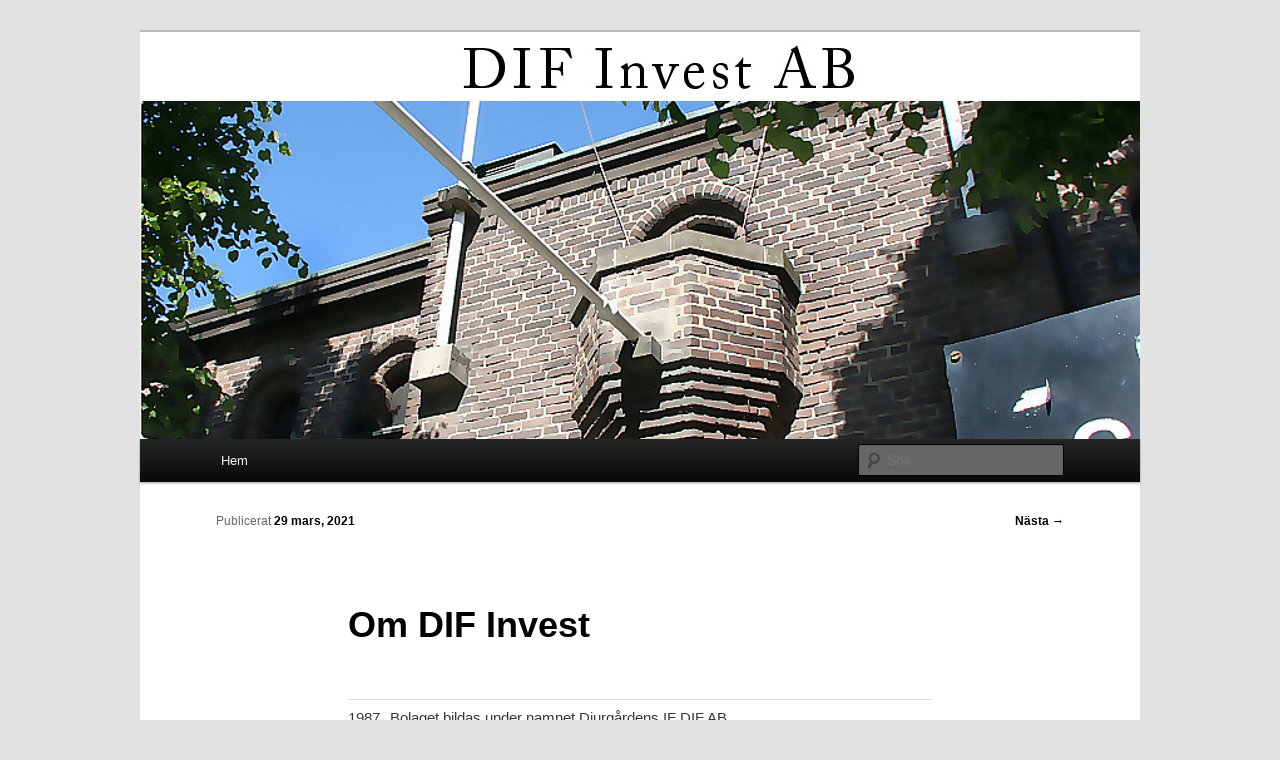

--- FILE ---
content_type: text/html; charset=UTF-8
request_url: http://www.difinvest.se/2021/03/29/om-dif-invest-ny/
body_size: 4255
content:
<!DOCTYPE html>
<!--[if IE 6]>
<html id="ie6" lang="sv-SE">
<![endif]-->
<!--[if IE 7]>
<html id="ie7" lang="sv-SE">
<![endif]-->
<!--[if IE 8]>
<html id="ie8" lang="sv-SE">
<![endif]-->
<!--[if !(IE 6) & !(IE 7) & !(IE 8)]><!-->
<html lang="sv-SE">
<!--<![endif]-->
<head>
<meta charset="UTF-8" />
<meta name="viewport" content="width=device-width" />
<title>
Om DIF Invest | DIF Invest AB	</title>
<link rel="profile" href="https://gmpg.org/xfn/11" />
<link rel="stylesheet" type="text/css" media="all" href="http://www.difinvest.se/wp-content/themes/twentyeleven/style.css?ver=20190507" />
<link rel="pingback" href="http://www.difinvest.se/xmlrpc.php">
<!--[if lt IE 9]>
<script src="http://www.difinvest.se/wp-content/themes/twentyeleven/js/html5.js?ver=3.7.0" type="text/javascript"></script>
<![endif]-->
<meta name='robots' content='max-image-preview:large' />
<link rel='dns-prefetch' href='//s.w.org' />
<link rel="alternate" type="application/rss+xml" title="DIF Invest AB &raquo; flöde" href="http://www.difinvest.se/feed/" />
<link rel="alternate" type="application/rss+xml" title="DIF Invest AB &raquo; kommentarsflöde" href="http://www.difinvest.se/comments/feed/" />
		<script type="text/javascript">
			window._wpemojiSettings = {"baseUrl":"https:\/\/s.w.org\/images\/core\/emoji\/13.0.1\/72x72\/","ext":".png","svgUrl":"https:\/\/s.w.org\/images\/core\/emoji\/13.0.1\/svg\/","svgExt":".svg","source":{"concatemoji":"http:\/\/www.difinvest.se\/wp-includes\/js\/wp-emoji-release.min.js?ver=5.7.14"}};
			!function(e,a,t){var n,r,o,i=a.createElement("canvas"),p=i.getContext&&i.getContext("2d");function s(e,t){var a=String.fromCharCode;p.clearRect(0,0,i.width,i.height),p.fillText(a.apply(this,e),0,0);e=i.toDataURL();return p.clearRect(0,0,i.width,i.height),p.fillText(a.apply(this,t),0,0),e===i.toDataURL()}function c(e){var t=a.createElement("script");t.src=e,t.defer=t.type="text/javascript",a.getElementsByTagName("head")[0].appendChild(t)}for(o=Array("flag","emoji"),t.supports={everything:!0,everythingExceptFlag:!0},r=0;r<o.length;r++)t.supports[o[r]]=function(e){if(!p||!p.fillText)return!1;switch(p.textBaseline="top",p.font="600 32px Arial",e){case"flag":return s([127987,65039,8205,9895,65039],[127987,65039,8203,9895,65039])?!1:!s([55356,56826,55356,56819],[55356,56826,8203,55356,56819])&&!s([55356,57332,56128,56423,56128,56418,56128,56421,56128,56430,56128,56423,56128,56447],[55356,57332,8203,56128,56423,8203,56128,56418,8203,56128,56421,8203,56128,56430,8203,56128,56423,8203,56128,56447]);case"emoji":return!s([55357,56424,8205,55356,57212],[55357,56424,8203,55356,57212])}return!1}(o[r]),t.supports.everything=t.supports.everything&&t.supports[o[r]],"flag"!==o[r]&&(t.supports.everythingExceptFlag=t.supports.everythingExceptFlag&&t.supports[o[r]]);t.supports.everythingExceptFlag=t.supports.everythingExceptFlag&&!t.supports.flag,t.DOMReady=!1,t.readyCallback=function(){t.DOMReady=!0},t.supports.everything||(n=function(){t.readyCallback()},a.addEventListener?(a.addEventListener("DOMContentLoaded",n,!1),e.addEventListener("load",n,!1)):(e.attachEvent("onload",n),a.attachEvent("onreadystatechange",function(){"complete"===a.readyState&&t.readyCallback()})),(n=t.source||{}).concatemoji?c(n.concatemoji):n.wpemoji&&n.twemoji&&(c(n.twemoji),c(n.wpemoji)))}(window,document,window._wpemojiSettings);
		</script>
		<style type="text/css">
img.wp-smiley,
img.emoji {
	display: inline !important;
	border: none !important;
	box-shadow: none !important;
	height: 1em !important;
	width: 1em !important;
	margin: 0 .07em !important;
	vertical-align: -0.1em !important;
	background: none !important;
	padding: 0 !important;
}
</style>
	<link rel='stylesheet' id='wp-block-library-css'  href='http://www.difinvest.se/wp-includes/css/dist/block-library/style.min.css?ver=5.7.14' type='text/css' media='all' />
<link rel='stylesheet' id='wp-block-library-theme-css'  href='http://www.difinvest.se/wp-includes/css/dist/block-library/theme.min.css?ver=5.7.14' type='text/css' media='all' />
<link rel='stylesheet' id='twentyeleven-block-style-css'  href='http://www.difinvest.se/wp-content/themes/twentyeleven/blocks.css?ver=20190102' type='text/css' media='all' />
<link rel="https://api.w.org/" href="http://www.difinvest.se/wp-json/" /><link rel="alternate" type="application/json" href="http://www.difinvest.se/wp-json/wp/v2/posts/123" /><link rel="EditURI" type="application/rsd+xml" title="RSD" href="http://www.difinvest.se/xmlrpc.php?rsd" />
<link rel="wlwmanifest" type="application/wlwmanifest+xml" href="http://www.difinvest.se/wp-includes/wlwmanifest.xml" /> 
<meta name="generator" content="WordPress 5.7.14" />
<link rel="canonical" href="http://www.difinvest.se/2021/03/29/om-dif-invest-ny/" />
<link rel='shortlink' href='http://www.difinvest.se/?p=123' />
<link rel="alternate" type="application/json+oembed" href="http://www.difinvest.se/wp-json/oembed/1.0/embed?url=http%3A%2F%2Fwww.difinvest.se%2F2021%2F03%2F29%2Fom-dif-invest-ny%2F" />
<link rel="alternate" type="text/xml+oembed" href="http://www.difinvest.se/wp-json/oembed/1.0/embed?url=http%3A%2F%2Fwww.difinvest.se%2F2021%2F03%2F29%2Fom-dif-invest-ny%2F&#038;format=xml" />
	<style>
		/* Link color */
		a,
		#site-title a:focus,
		#site-title a:hover,
		#site-title a:active,
		.entry-title a:hover,
		.entry-title a:focus,
		.entry-title a:active,
		.widget_twentyeleven_ephemera .comments-link a:hover,
		section.recent-posts .other-recent-posts a[rel="bookmark"]:hover,
		section.recent-posts .other-recent-posts .comments-link a:hover,
		.format-image footer.entry-meta a:hover,
		#site-generator a:hover {
			color: #000002;
		}
		section.recent-posts .other-recent-posts .comments-link a:hover {
			border-color: #000002;
		}
		article.feature-image.small .entry-summary p a:hover,
		.entry-header .comments-link a:hover,
		.entry-header .comments-link a:focus,
		.entry-header .comments-link a:active,
		.feature-slider a.active {
			background-color: #000002;
		}
	</style>
			<style type="text/css" id="twentyeleven-header-css">
				#site-title,
		#site-description {
			position: absolute;
			clip: rect(1px 1px 1px 1px); /* IE6, IE7 */
			clip: rect(1px, 1px, 1px, 1px);
		}
				</style>
		</head>

<body class="post-template-default single single-post postid-123 single-format-standard wp-embed-responsive single-author singular two-column right-sidebar">
<div class="skip-link"><a class="assistive-text" href="#content">Hoppa till huvudinnehåll</a></div><div id="page" class="hfeed">
	<header id="branding" role="banner">
			<hgroup>
				<h1 id="site-title"><span><a href="http://www.difinvest.se/" rel="home">DIF Invest AB</a></span></h1>
				<h2 id="site-description"></h2>
			</hgroup>

						<a href="http://www.difinvest.se/">
									<img src="http://www.difinvest.se/wp-content/uploads/2015/09/cropped-topplatta.png" width="1000" height="407" alt="DIF Invest AB" />
								</a>
			
						<div class="only-search with-image">
					<form method="get" id="searchform" action="http://www.difinvest.se/">
		<label for="s" class="assistive-text">Sök</label>
		<input type="text" class="field" name="s" id="s" placeholder="Sök" />
		<input type="submit" class="submit" name="submit" id="searchsubmit" value="Sök" />
	</form>
			</div>
				
			<nav id="access" role="navigation">
				<h3 class="assistive-text">Huvudmeny</h3>
				<div class="menu"><ul>
<li ><a href="http://www.difinvest.se/">Hem</a></li></ul></div>
			</nav><!-- #access -->
	</header><!-- #branding -->


	<div id="main">

		<div id="primary">
			<div id="content" role="main">

				
					<nav id="nav-single">
						<h3 class="assistive-text">Inläggsnavigering</h3>
						<span class="nav-previous"></span>
						<span class="nav-next"><a href="http://www.difinvest.se/2021/04/07/kontakt/" rel="next">Nästa <span class="meta-nav">&rarr;</span></a></span>
					</nav><!-- #nav-single -->

					
<article id="post-123" class="post-123 post type-post status-publish format-standard hentry category-okategoriserade">
	<header class="entry-header">
		<h1 class="entry-title">Om DIF Invest</h1>

				<div class="entry-meta">
			<span class="sep">Publicerat </span><a href="http://www.difinvest.se/2021/03/29/om-dif-invest-ny/" title="12:28" rel="bookmark"><time class="entry-date" datetime="2021-03-29T12:28:20+02:00">29 mars, 2021</time></a><span class="by-author"> <span class="sep"> av </span> <span class="author vcard"><a class="url fn n" href="http://www.difinvest.se/author/difinvest/" title="Visa alla inlägg av difinvest" rel="author">difinvest</a></span></span>		</div><!-- .entry-meta -->
			</header><!-- .entry-header -->

	<div class="entry-content">
		
<figure class="wp-block-table"><table><tbody><tr><td>1987</td><td>Bolaget bildas under namnet Djurgårdens IF DIF AB.</td></tr><tr><td>1988</td><td>Avtal med Djurgårdens IF avseende rätten till att marknadsföra fotbollsföreningens varumärke. Efter ett antal organisatoriska förändringar inom Djurgården IF under 1990-talet överfördes detta avtal sedermera till bolaget och Djurgårdens IF Fotbollförening gemensamt.</td></tr><tr><td>1998</td><td>Avtalet utökas så att bolaget, under eget ansvar, erhöll rätten att handha alla marknadsaktiviteter. Bolaget förklarar sig berett att delta i Djurgårdens IF Fotbollförenings sportsliga utveckling och vara behjälplig vid finansiering av spelarköp.</td></tr><tr><td>1998</td><td>Bolaget ändrar namn till Djurgårdens Fotboll AB.</td></tr><tr><td>2003</td><td>Avtalet avseende marknadsaktiviteter förlängs till och med 2006.</td></tr><tr><td>2005</td><td>Djurgården vinner Allsvenskan för tredje gången på fyra år samt Svenska Cupen.</td></tr><tr><td>2006</td><td>Elitverksamheten bolagiseras. Rätten att spela i det svenska seriesystemet överläts från Djurgårdens IF Fotbollförening till dess helägda aktiebolag Djurgårdens Elitfotboll AB. Bolaget överlåter Djurgårdens Fotboll Försäljning AB till Djurgårdens Elitfotboll AB. Bolaget och Djurgårdens Elitfotboll AB träffar avtal om att bolaget skall erhålla en andel av överskottet från det europeiska cupspelet.</td></tr><tr><td>2008</td><td>Bolaget investerade tillsammans med fyra andra investerare i en större ungdomselitsatsning för att öka antalet egenutvecklade spelare i representationslaget.</td></tr><tr><td>2010</td><td>Bolaget namnändrar till DIF Invest AB.</td></tr><tr><td>2015</td><td>DIF Invest blir dotterbolag till Djurgårdens IF Fotbollförening.</td></tr></tbody></table></figure>
			</div><!-- .entry-content -->

	<footer class="entry-meta">
		Detta inlägg är publicerat under <a href="http://www.difinvest.se/category/okategoriserade/" rel="category tag">Okategoriserade</a> av <a href="http://www.difinvest.se/author/difinvest/">difinvest</a>. Bokmärk <a href="http://www.difinvest.se/2021/03/29/om-dif-invest-ny/" title="Permalänk till Om DIF Invest" rel="bookmark">permalänken</a>.
		
			</footer><!-- .entry-meta -->
</article><!-- #post-123 -->

						<div id="comments">
	
	
	
	
</div><!-- #comments -->

				
			</div><!-- #content -->
		</div><!-- #primary -->


	</div><!-- #main -->

	<footer id="colophon" role="contentinfo">

			

			<div id="site-generator">
												<a href="https://wordpress.org/" class="imprint" title="Semantisk personlig publiceringsplattform">
					Drivs med WordPress				</a>
			</div>
	</footer><!-- #colophon -->
</div><!-- #page -->

<script type='text/javascript' src='http://www.difinvest.se/wp-includes/js/comment-reply.min.js?ver=5.7.14' id='comment-reply-js'></script>
<script type='text/javascript' src='http://www.difinvest.se/wp-includes/js/wp-embed.min.js?ver=5.7.14' id='wp-embed-js'></script>

</body>
</html>
